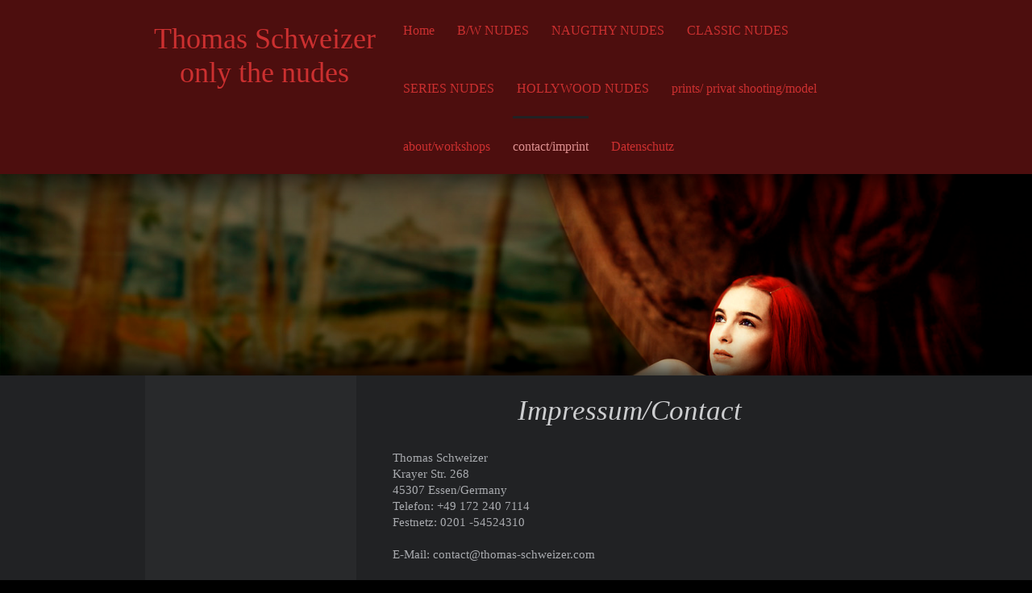

--- FILE ---
content_type: text/html; charset=UTF-8
request_url: https://www.thomas-schweizer.eu/contact-imprint/
body_size: 4610
content:
<!DOCTYPE html>
<html lang="de"  ><head prefix="og: http://ogp.me/ns# fb: http://ogp.me/ns/fb# business: http://ogp.me/ns/business#">
    <meta http-equiv="Content-Type" content="text/html; charset=utf-8"/>
    <meta name="generator" content="IONOS MyWebsite"/>
        
    <link rel="dns-prefetch" href="//cdn.website-start.de/"/>
    <link rel="dns-prefetch" href="//106.mod.mywebsite-editor.com"/>
    <link rel="dns-prefetch" href="https://106.sb.mywebsite-editor.com/"/>
    <link rel="shortcut icon" href="//cdn.website-start.de/favicon.ico"/>
        <title>Thomas Schweizer the nudes</title>
    <style type="text/css">@media screen and (max-device-width: 1024px) {.diyw a.switchViewWeb {display: inline !important;}}</style>
    <style type="text/css">@media screen and (min-device-width: 1024px) {
            .mediumScreenDisabled { display:block }
            .smallScreenDisabled { display:block }
        }
        @media screen and (max-device-width: 1024px) { .mediumScreenDisabled { display:none } }
        @media screen and (max-device-width: 568px) { .smallScreenDisabled { display:none } }
                @media screen and (min-width: 1024px) {
            .mobilepreview .mediumScreenDisabled { display:block }
            .mobilepreview .smallScreenDisabled { display:block }
        }
        @media screen and (max-width: 1024px) { .mobilepreview .mediumScreenDisabled { display:none } }
        @media screen and (max-width: 568px) { .mobilepreview .smallScreenDisabled { display:none } }</style>
    <meta name="viewport" content="width=device-width, initial-scale=1, maximum-scale=1, minimal-ui"/>

<meta name="format-detection" content="telephone=no"/>
        <meta name="keywords" content="Impressum"/>
            <meta name="description" content="fine art nude, aktfotografie, aktfotograf Essen, Aktfotograf Düsseldorf, Akfotograf Ruhrgebiet, Aktfotografie, erotische Fotografie, erotic Art"/>
            <meta name="robots" content="index,follow"/>
        <link href="//cdn.website-start.de/templates/2107/style.css?1763478093678" rel="stylesheet" type="text/css"/>
    <link href="https://www.thomas-schweizer.eu/s/style/theming.css?1692098919" rel="stylesheet" type="text/css"/>
    <link href="//cdn.website-start.de/app/cdn/min/group/web.css?1763478093678" rel="stylesheet" type="text/css"/>
<link href="//cdn.website-start.de/app/cdn/min/moduleserver/css/de_DE/common,shoppingbasket?1763478093678" rel="stylesheet" type="text/css"/>
    <link href="//cdn.website-start.de/app/cdn/min/group/mobilenavigation.css?1763478093678" rel="stylesheet" type="text/css"/>
    <link href="https://106.sb.mywebsite-editor.com/app/logstate2-css.php?site=268022326&amp;t=1769120349" rel="stylesheet" type="text/css"/>

<script type="text/javascript">
    /* <![CDATA[ */
var stagingMode = '';
    /* ]]> */
</script>
<script src="https://106.sb.mywebsite-editor.com/app/logstate-js.php?site=268022326&amp;t=1769120349"></script>

    <link href="//cdn.website-start.de/templates/2107/print.css?1763478093678" rel="stylesheet" media="print" type="text/css"/>
    <script type="text/javascript">
    /* <![CDATA[ */
    var systemurl = 'https://106.sb.mywebsite-editor.com/';
    var webPath = '/';
    var proxyName = '';
    var webServerName = 'www.thomas-schweizer.eu';
    var sslServerUrl = 'https://www.thomas-schweizer.eu';
    var nonSslServerUrl = 'http://www.thomas-schweizer.eu';
    var webserverProtocol = 'http://';
    var nghScriptsUrlPrefix = '//106.mod.mywebsite-editor.com';
    var sessionNamespace = 'DIY_SB';
    var jimdoData = {
        cdnUrl:  '//cdn.website-start.de/',
        messages: {
            lightBox: {
    image : 'Bild',
    of: 'von'
}

        },
        isTrial: 0,
        pageId: 1226506    };
    var script_basisID = "268022326";

    diy = window.diy || {};
    diy.web = diy.web || {};

        diy.web.jsBaseUrl = "//cdn.website-start.de/s/build/";

    diy.context = diy.context || {};
    diy.context.type = diy.context.type || 'web';
    /* ]]> */
</script>

<script type="text/javascript" src="//cdn.website-start.de/app/cdn/min/group/web.js?1763478093678" crossorigin="anonymous"></script><script type="text/javascript" src="//cdn.website-start.de/s/build/web.bundle.js?1763478093678" crossorigin="anonymous"></script><script type="text/javascript" src="//cdn.website-start.de/app/cdn/min/group/mobilenavigation.js?1763478093678" crossorigin="anonymous"></script><script src="//cdn.website-start.de/app/cdn/min/moduleserver/js/de_DE/common,shoppingbasket?1763478093678"></script>
<script type="text/javascript" src="https://cdn.website-start.de/proxy/apps/static/resource/dependencies/"></script><script type="text/javascript">
                    if (typeof require !== 'undefined') {
                        require.config({
                            waitSeconds : 10,
                            baseUrl : 'https://cdn.website-start.de/proxy/apps/static/js/'
                        });
                    }
                </script><script type="text/javascript">if (window.jQuery) {window.jQuery_1and1 = window.jQuery;}</script>

<script type="text/javascript">
//<![CDATA[
  (function(i,s,o,g,r,a,m){i['GoogleAnalyticsObject']=r;i[r]=i[r]||function(){
  (i[r].q=i[r].q||[]).push(arguments)},i[r].l=1*new Date();a=s.createElement(o),
  m=s.getElementsByTagName(o)[0];a.async=1;a.src=g;m.parentNode.insertBefore(a,m)
  })(window,document,'script','//www.google-analytics.com/analytics.js','ga');

  ga('create', 'UA-55042001-3', 'auto');
  ga('send', 'pageview');

//]]>
</script>
<script type="text/javascript">if (window.jQuery_1and1) {window.jQuery = window.jQuery_1and1;}</script>
<script type="text/javascript" src="//cdn.website-start.de/app/cdn/min/group/pfcsupport.js?1763478093678" crossorigin="anonymous"></script>    <meta property="og:type" content="business.business"/>
    <meta property="og:url" content="https://www.thomas-schweizer.eu/contact-imprint/"/>
    <meta property="og:title" content="Thomas Schweizer the nudes"/>
            <meta property="og:description" content="fine art nude, aktfotografie, aktfotograf Essen, Aktfotograf Düsseldorf, Akfotograf Ruhrgebiet, Aktfotografie, erotische Fotografie, erotic Art"/>
                <meta property="og:image" content="https://www.thomas-schweizer.eu/s/img/emotionheader.gif"/>
        <meta property="business:contact_data:country_name" content="Deutschland"/>
    
    <meta property="business:contact_data:locality" content="Essen"/>
    <meta property="business:contact_data:region" content="300"/>
    <meta property="business:contact_data:email" content="tschweizer@t-online.de"/>
    <meta property="business:contact_data:postal_code" content="45307"/>
    <meta property="business:contact_data:phone_number" content=" +49 0175 5222570"/>
    
    
</head>


<body class="body diyBgActive  cc-pagemode-default diyfeSidebarLeft diy-market-de_DE" data-pageid="1226506" id="page-1226506">
    
    <div class="diyw">
        <div class="diyweb">
    <div id="diywebHeader" class="diywebHeader diyfeCA diyfeCA2">
        <div class="diywebLiveArea">
            
<nav id="diyfeMobileNav" class="diyfeCA diyfeCA2" role="navigation">
    <a title="Navigation aufklappen/zuklappen">Navigation aufklappen/zuklappen</a>
    <ul class="mainNav1"><li class=" hasSubNavigation"><a data-page-id="1226504" href="https://www.thomas-schweizer.eu/" class=" level_1"><span>Home</span></a></li><li class=" hasSubNavigation"><a data-page-id="1226519" href="https://www.thomas-schweizer.eu/b-w-nudes/" class=" level_1"><span>B/W NUDES</span></a></li><li class=" hasSubNavigation"><a data-page-id="1226520" href="https://www.thomas-schweizer.eu/naugthy-nudes/" class=" level_1"><span>NAUGTHY NUDES</span></a></li><li class=" hasSubNavigation"><a data-page-id="1227024" href="https://www.thomas-schweizer.eu/classic-nudes/" class=" level_1"><span>CLASSIC NUDES</span></a></li><li class=" hasSubNavigation"><a data-page-id="1227022" href="https://www.thomas-schweizer.eu/series-nudes/" class=" level_1"><span>SERIES NUDES</span></a></li><li class=" hasSubNavigation"><a data-page-id="1227023" href="https://www.thomas-schweizer.eu/hollywood-nudes/" class=" level_1"><span>HOLLYWOOD NUDES</span></a></li><li class=" hasSubNavigation"><a data-page-id="1226536" href="https://www.thomas-schweizer.eu/prints-privat-shooting-model/" class=" level_1"><span>prints/ privat shooting/model</span></a></li><li class=" hasSubNavigation"><a data-page-id="1226505" href="https://www.thomas-schweizer.eu/about-workshops/" class=" level_1"><span>about/workshops</span></a></li><li class="current hasSubNavigation"><a data-page-id="1226506" href="https://www.thomas-schweizer.eu/contact-imprint/" class="current level_1"><span>contact/imprint</span></a></li><li class=" hasSubNavigation"><a data-page-id="1226724" href="https://www.thomas-schweizer.eu/datenschutz/" class=" level_1"><span>Datenschutz</span></a></li></ul></nav>
            <div id="diywebLogoArea" class="diyfeGE diywebLogoArea">
                
    <style type="text/css" media="all">
        /* <![CDATA[ */
                .diyw #website-logo {
            text-align: center !important;
                        padding: 17px 0;
                    }
        
        
        .diyw #website-logo p.website-logo-text,
        .diyw #website-logo p.website-logo-text a.website-logo-text {
            text-align: center !important;
            font-family: 'Times New Roman', Times, serif !important;
            font-size: 36px !important;
            font-style: normal !important;
            font-weight: normal !important;
        }
        
                /* ]]> */
    </style>

    <div id="website-logo">
    
                    <p class="website-logo-text "><a href="https://www.thomas-schweizer.eu/" class="website-logo-text">Thomas Schweizer only the nudes</a>
            </p>
            </div>


            </div>
            <div class="diyfeGE diywebNav diywebNavHorizontal diywebNavMain diywebNav1">
                <div class="webnavigation"><ul id="mainNav1" class="mainNav1"><li class="navTopItemGroup_1"><a data-page-id="1226504" href="https://www.thomas-schweizer.eu/" class="level_1"><span>Home</span></a></li><li class="navTopItemGroup_2"><a data-page-id="1226519" href="https://www.thomas-schweizer.eu/b-w-nudes/" class="level_1"><span>B/W NUDES</span></a></li><li class="navTopItemGroup_3"><a data-page-id="1226520" href="https://www.thomas-schweizer.eu/naugthy-nudes/" class="level_1"><span>NAUGTHY NUDES</span></a></li><li class="navTopItemGroup_4"><a data-page-id="1227024" href="https://www.thomas-schweizer.eu/classic-nudes/" class="level_1"><span>CLASSIC NUDES</span></a></li><li class="navTopItemGroup_5"><a data-page-id="1227022" href="https://www.thomas-schweizer.eu/series-nudes/" class="level_1"><span>SERIES NUDES</span></a></li><li class="navTopItemGroup_6"><a data-page-id="1227023" href="https://www.thomas-schweizer.eu/hollywood-nudes/" class="level_1"><span>HOLLYWOOD NUDES</span></a></li><li class="navTopItemGroup_7"><a data-page-id="1226536" href="https://www.thomas-schweizer.eu/prints-privat-shooting-model/" class="level_1"><span>prints/ privat shooting/model</span></a></li><li class="navTopItemGroup_8"><a data-page-id="1226505" href="https://www.thomas-schweizer.eu/about-workshops/" class="level_1"><span>about/workshops</span></a></li><li class="navTopItemGroup_9"><a data-page-id="1226506" href="https://www.thomas-schweizer.eu/contact-imprint/" class="current level_1"><span>contact/imprint</span></a></li><li class="navTopItemGroup_10"><a data-page-id="1226724" href="https://www.thomas-schweizer.eu/datenschutz/" class="level_1"><span>Datenschutz</span></a></li></ul></div>
                <div id="diywebAppContainer1st"></div>
            </div>
        </div>
    </div>
    <div id="diywebEmotionHeader" class="diywebEmotionHeader">
        <div class="diywebLiveArea">
            <div class="diywebMainGutter">
                <div class="diyfeGE">
                    <div class="diywebGutter">
                    </div>
                </div>
            </div>
        </div>
    </div>
    <div id="diywebContent" class="diywebContent diyfeCA diyfeCA1">
        <div class="diywebLiveArea">
            <div class="diywebMainGutter">
                <div class="diyfeGridGroup">
                    <div class="diywebMain diyfeGE">
                        <div class="diywebGutter">
                            
        <div id="content_area">
        	<div id="content_start"></div>
        	
        
        <div id="matrix_1658772" class="sortable-matrix" data-matrixId="1658772"><div class="n module-type-header diyfeLiveArea "> <h1><span class="diyfeDecoration">Impressum/Contact</span></h1> </div><div class="n module-type-text diyfeLiveArea "> <p>Thomas Schweizer<br/>
Krayer Str. 268<br/>
45307 Essen/Germany<br/>
Telefon: +49 172 240 7114</p>
<p>Festnetz: 0201 -54524310<br/>
<br/>
E-Mail: contact@thomas-schweizer.com</p> </div><div class="n module-type-hr diyfeLiveArea "> <div style="padding: 0px 0px">
    <div class="hr"></div>
</div>
 </div><div class="n module-type-text diyfeLiveArea "> <p><strong>Thomas Schweizer Fotografie</strong><br/>
Inhaltlich verantwortlich gemäß §6 TDG: Thomas Schweizer<br/>
UST-ID-NR.: DE 121217590<br/>
Gerichtsstand: Essen</p>
<p>Copyright © 2018 Thomas Schweizer</p>
<p> </p> </div><div class="n module-type-text diyfeLiveArea "> <pre style="margin-bottom:0cm;">

 
</pre>
<pre>
<span style="font-size:small;"><span style="font-family:helvetica neue italic,sans-serif;"><span style="color:#222222;"><span style="font-size:8pt;"><span style="font-size:8pt;"><span style="font-size:8pt;"><span style="font-size:8pt;"><span style="font-size:8pt;"><span style="font-size:8pt;"><span style="font-size:8pt;"><span style="font-size:8pt;">fine art nude, nude photos, nude photography, nude women, art nudes, aktfotograf, Fotoshooting für Nacktfotos, aktfotograf Essen, Aktfotograf Düsseldorf, Akfotograf Ruhrgebiet, Aktfotografie, erotische Fotografie, erotic, erotic Art, Akt in der Kunstfotografie, Kunst, anspruchsvolle Aktfotografie, Aktfoto Studio,nackte, fine nude art, Fotografie und Kunst, nude prints, aktfotos workshop, Workshop Aktfotografie, Aktfotos im Studio, Aktmodel, Aktmodelle, Aktfotografie Essen, Aktfotografie Düsseldorf, Kunstfotografie, Kunstfotograf, Kunst, der Akt, die Nackten, nude body, Workshop Aktfotografie Ruhrgebiet, Workshop Akt Essen, Aktfotograf in Essen, Aktfotograf in Düsseldorf, private Aktfotos, fine art nudes, helmut newton, Aktfotografen in Deutschland, Playboy Fotograf, besten Aktfotografen, seriöser Fotograf für erotische Fotografie, Künstlerische Aktfotografie, Dortmund / Aktfotograf | Ruhrgebiet, Bochum, Münster, Essen, </span></span></span></span></span></span></span></span></span></span></span>
<span style="font-size:small;"><span style="font-family:helvetica neue italic,sans-serif;"><span style="color:#222222;"><span style="font-size:8pt;"><span style="font-size:8pt;"><span style="font-size:8pt;"><span style="font-size:8pt;"><span style="font-size:8pt;"><span style="font-size:8pt;"><span style="font-size:8pt;"><span style="font-size:8pt;">Düsseldorf | Erotik-Fotograf, Kalender mit Erotikfotos, erotische Fotografie, erotic Nude, erotic photography, privates Aktshooting, akt fotoshooting, erotikshooting Essen, erotische fotografie </span></span></span></span></span></span></span></span></span></span></span>



</pre>
<p style="margin-bottom:0cm;"> </p> </div></div>
        
        
        </div>
                        </div>
                    </div>
                    <div class="diywebSecondary diyfeCA diyfeCA3 diyfeGE">
                        <div class="diywebNav diywebNav23">
                            <div class="diywebGutter">
                                <div class="webnavigation"></div>
                            </div>
                        </div>
                        <div class="diywebSidebar">
                            <div class="diywebGutter">
                                <div id="matrix_1658765" class="sortable-matrix" data-matrixId="1658765"></div>
                            </div>
                        </div>
                        <!-- .diywebSidebar -->
                    </div>
                    <!-- .diywebSecondary -->
                </div>
                <!-- .diyfeGridGroup -->
            </div>
            <!-- .diywebMainGutter -->
        </div>
    </div>
    <!-- .diywebContent -->
    <div id="diywebFooter" class="diywebFooter diyfeCA diyfeCA4 ">
        <div class="diywebLiveArea">
            <div class="diywebMainGutter">
                <div class="diyfeGE">
                    <div class="diywebGutter">
                        <div id="contentfooter">
    <div class="leftrow">
                        <a rel="nofollow" href="javascript:window.print();">
                    <img class="inline" height="14" width="18" src="//cdn.website-start.de/s/img/cc/printer.gif" alt=""/>
                    Druckversion                </a> <span class="footer-separator">|</span>
                <a href="https://www.thomas-schweizer.eu/sitemap/">Sitemap</a>
                        <br/> © Thomas Schweizer Fotograf Essen
            </div>
    <script type="text/javascript">
        window.diy.ux.Captcha.locales = {
            generateNewCode: 'Neuen Code generieren',
            enterCode: 'Bitte geben Sie den Code ein'
        };
        window.diy.ux.Cap2.locales = {
            generateNewCode: 'Neuen Code generieren',
            enterCode: 'Bitte geben Sie den Code ein'
        };
    </script>
    <div class="rightrow">
                    <span class="loggedout">
                <a rel="nofollow" id="login" href="https://login.1and1-editor.com/268022326/www.thomas-schweizer.eu/de?pageId=1226506">
                    Login                </a>
            </span>
                <p><a class="diyw switchViewWeb" href="javascript:switchView('desktop');">Webansicht</a><a class="diyw switchViewMobile" href="javascript:switchView('mobile');">Mobile-Ansicht</a></p>
                <span class="loggedin">
            <a rel="nofollow" id="logout" href="https://106.sb.mywebsite-editor.com/app/cms/logout.php">Logout</a> <span class="footer-separator">|</span>
            <a rel="nofollow" id="edit" href="https://106.sb.mywebsite-editor.com/app/268022326/1226506/">Seite bearbeiten</a>
        </span>
    </div>
</div>
            <div id="loginbox" class="hidden">
                <script type="text/javascript">
                    /* <![CDATA[ */
                    function forgotpw_popup() {
                        var url = 'https://passwort.1und1.de/xml/request/RequestStart';
                        fenster = window.open(url, "fenster1", "width=600,height=400,status=yes,scrollbars=yes,resizable=yes");
                        // IE8 doesn't return the window reference instantly or at all.
                        // It may appear the call failed and fenster is null
                        if (fenster && fenster.focus) {
                            fenster.focus();
                        }
                    }
                    /* ]]> */
                </script>
                                <img class="logo" src="//cdn.website-start.de/s/img/logo.gif" alt="IONOS" title="IONOS"/>

                <div id="loginboxOuter"></div>
            </div>
        

                    </div>
                </div>
            </div>
        </div>
    </div>
    <!-- .diywebFooter -->
</div>
<!-- .diyweb -->
<script type="text/javascript">
    /* <![CDATA[ */
    var windowHeight = jQuery(window).height(),
            headerHeight = jQuery("#diywebHeader").height(),
            contentHeight = jQuery("#diywebContent").height() + jQuery("#diywebFooter").height(),
            emotionHeight = jQuery("#diywebEmotionHeader").height(),
            LogoOuterHeight = jQuery("#diywebLogoArea").height(),
            allHeight = headerHeight + contentHeight + emotionHeight;

    if (emotionHeight < LogoOuterHeight) {
        jQuery("#diywebEmotionHeader").height(LogoOuterHeight);
    } else if (allHeight < windowHeight) {
        jQuery("#diywebEmotionHeader").height(windowHeight - allHeight + 250);
    }
    /* ]]> */
</script>    </div>

    
    </body>


<!-- rendered at Sat, 06 Dec 2025 00:37:49 +0100 -->
</html>


--- FILE ---
content_type: text/plain
request_url: https://www.google-analytics.com/j/collect?v=1&_v=j102&a=39008511&t=pageview&_s=1&dl=https%3A%2F%2Fwww.thomas-schweizer.eu%2Fcontact-imprint%2F&ul=en-us%40posix&dt=Thomas%20Schweizer%20the%20nudes&sr=1280x720&vp=1280x720&_u=IEBAAEABAAAAACAAI~&jid=1747309659&gjid=73644764&cid=883500486.1769120352&tid=UA-55042001-3&_gid=1234318489.1769120352&_r=1&_slc=1&z=951785257
body_size: -452
content:
2,cG-GLJ0PHL08Z